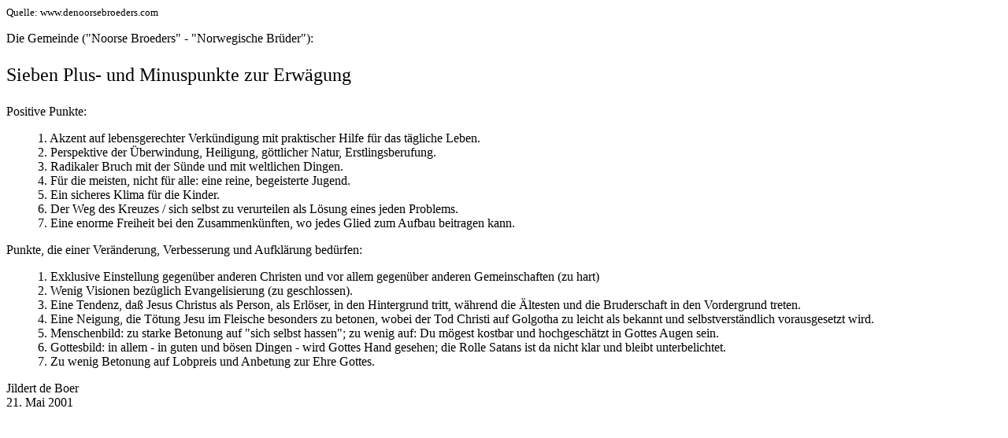

--- FILE ---
content_type: text/html
request_url: https://www.griess.st1.at/boer.htm
body_size: 1016
content:
<HTML>
<HEAD>
<META HTTP-EQUIV="Content-Type" CONTENT="text/html; charset=windows-1252">
<META NAME="Generator" CONTENT="Microsoft Word 97">
<title>http://www.denoorsebroeders.com</title>
</HEAD>
<BODY>

<FONT SIZE=2>
<P>Quelle: www.denoorsebroeders.com</P>
</FONT><P>Die Gemeinde ("Noorse Broeders" - "Norwegische Br&uuml;der"): </P><FONT SIZE=5>
<P>Sieben Plus- und Minuspunkte zur Erw&auml;gung</P></FONT>

<P>Positive Punkte:</P>
<DIR>

<P>1.&#9;Akzent auf lebensgerechter Verk&uuml;ndigung mit praktischer Hilfe f&uuml;r das t&auml;gliche Leben.<br>
2.&#9;Perspektive der &Uuml;berwindung, Heiligung, g&ouml;ttlicher Natur, Erstlingsberufung.<br>
3.&#9;Radikaler Bruch mit der S&uuml;nde und mit weltlichen Dingen.<br>
4.&#9;F&uuml;r die meisten, nicht f&uuml;r alle: eine reine, begeisterte Jugend.<br>
5.&#9;Ein sicheres Klima f&uuml;r die Kinder.<br>
6.&#9;Der Weg des Kreuzes / sich selbst zu verurteilen als L&ouml;sung eines jeden Problems.<br>
7.&#9;Eine enorme Freiheit bei den Zusammenk&uuml;nften, wo jedes Glied zum Aufbau beitragen kann.</P>
</DIR>

<P>Punkte, die einer Ver&auml;nderung, Verbesserung und Aufkl&auml;rung bed&uuml;rfen:</P>
<DIR>

<P>1.&#9;Exklusive Einstellung gegen&uuml;ber anderen Christen und vor allem gegen&uuml;ber anderen Gemeinschaften (zu hart)<br>
2.&#9;Wenig Visionen bez&uuml;glich Evangelisierung (zu geschlossen).<br>
3.&#9;Eine Tendenz, da&szlig; Jesus Christus als Person, als Erl&ouml;ser, in den Hintergrund tritt, w&auml;hrend die &Auml;ltesten und die Bruderschaft in den Vordergrund treten.<br>
4.&#9;Eine Neigung, die T&ouml;tung Jesu im Fleische besonders zu betonen, wobei der Tod Christi auf Golgotha zu leicht als bekannt und selbstverst&auml;ndlich vorausgesetzt wird.<br>
5.&#9;Menschenbild: zu starke Betonung auf "sich selbst hassen"; zu wenig auf: Du m&ouml;gest kostbar und hochgesch&auml;tzt in Gottes Augen sein.<br>
6.&#9;Gottesbild: in allem - in guten und b&ouml;sen Dingen - wird Gottes Hand gesehen; die Rolle Satans ist da nicht klar und bleibt unterbelichtet.<br>
7.&#9;Zu wenig Betonung auf Lobpreis und Anbetung zur Ehre Gottes.</P>
</DIR>

<P>Jildert de Boer<br>
21. Mai 2001</P></BODY>
</HTML>
